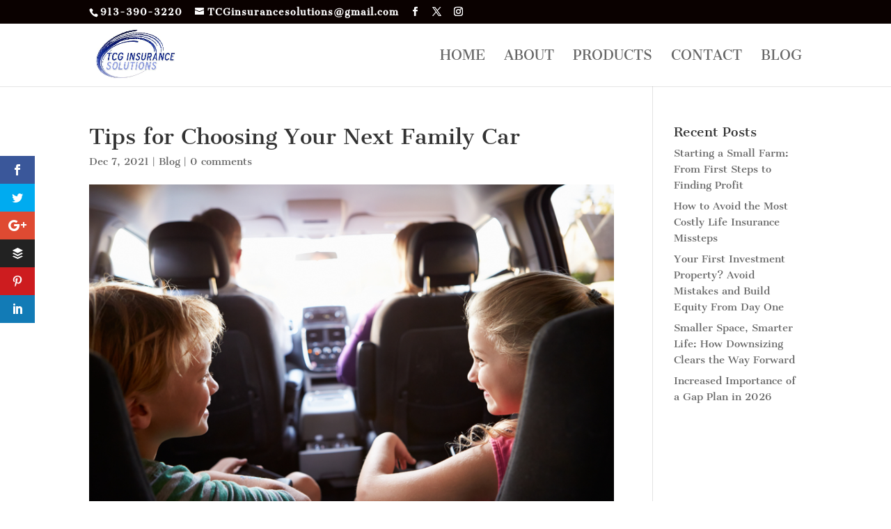

--- FILE ---
content_type: text/html; charset=utf-8
request_url: https://www.google.com/recaptcha/api2/aframe
body_size: 183
content:
<!DOCTYPE HTML><html><head><meta http-equiv="content-type" content="text/html; charset=UTF-8"></head><body><script nonce="BnuiSsKBV_57uME0SFFn7w">/** Anti-fraud and anti-abuse applications only. See google.com/recaptcha */ try{var clients={'sodar':'https://pagead2.googlesyndication.com/pagead/sodar?'};window.addEventListener("message",function(a){try{if(a.source===window.parent){var b=JSON.parse(a.data);var c=clients[b['id']];if(c){var d=document.createElement('img');d.src=c+b['params']+'&rc='+(localStorage.getItem("rc::a")?sessionStorage.getItem("rc::b"):"");window.document.body.appendChild(d);sessionStorage.setItem("rc::e",parseInt(sessionStorage.getItem("rc::e")||0)+1);localStorage.setItem("rc::h",'1768604053997');}}}catch(b){}});window.parent.postMessage("_grecaptcha_ready", "*");}catch(b){}</script></body></html>

--- FILE ---
content_type: text/css
request_url: https://www.tcgsolutions.us/wp-content/plugins/disability-quiz-plugin/style.css?ver=6.9
body_size: 22
content:
.quiz-container { max-width: 700px; background: #fff; padding: 30px; margin: 30px auto; border-radius: 8px; box-shadow: 0 0 10px rgba(0,0,0,0.1); font-family: Arial, sans-serif; }
h1 { color: #005aa7; }
.question { margin: 20px 0; }
.question h3 { margin-bottom: 10px; }
label { display: block; margin-bottom: 10px; cursor: pointer; }
button { background: #005aa7; color: #fff; padding: 10px 20px; border: none; border-radius: 5px; cursor: pointer; margin-top: 20px; }
button:hover { background: #004080; }
.result { margin-top: 30px; padding: 20px; background: #e9f5ff; border-left: 5px solid #005aa7; display: none; }


--- FILE ---
content_type: text/css
request_url: https://www.tcgsolutions.us/wp-content/plugins/income-gap-calculator-plugin/style.css?ver=6.9
body_size: -244
content:
.income-gap-calculator {
    border: 1px solid #ccc;
    padding: 20px;
    max-width: 400px;
    background: #f9f9f9;
    border-radius: 5px;
}


--- FILE ---
content_type: text/css
request_url: https://www.tcgsolutions.us/wp-content/themes/tcg-solutions/style.css?ver=4.27.5
body_size: -56
content:
/* 
 Theme Name:     TCG Solutions
 Author:         Paul Carrigan
 Author URI:     www.tcgsolutions.us
 Template:       Divi
 Version:        3.0.95
 Description:   A Child Theme built using the elegantmarketplace.com Child theme maker
Developed by Andrew Palmer for Elegant Marketplace www.elegantmarketplace.com Free to use and duplicate as many times as you like
 Wordpress Version: 4.9.1
*/ 


/* ----------- PUT YOUR CUSTOM CSS BELOW THIS LINE -- DO NOT EDIT ABOVE THIS LINE --------------------------- */ 


--- FILE ---
content_type: text/javascript
request_url: https://www.tcgsolutions.us/wp-content/plugins/disability-quiz-plugin/script.js
body_size: 247
content:
document.addEventListener('DOMContentLoaded', function () {
  document.getElementById("quiz-form").addEventListener("submit", function (event) {
    event.preventDefault();
    const answers = ['q1', 'q2', 'q3', 'q4', 'q5'].map(q => {
      const selected = document.querySelector(`input[name=${q}]:checked`);
      return selected ? selected.value : null;
    });

    if (answers.includes(null)) {
      alert("Please answer all questions.");
      return;
    }

    const counts = answers.reduce((acc, val) => {
      acc[val] = (acc[val] || 0) + 1;
      return acc;
    }, {});

    let resultText = "";

    if (counts['D'] >= 2) {
      resultText = "You may be at serious financial risk if your income stops. Let's talk about your protection options.";
    } else if (counts['C'] >= 2 || counts['B'] >= 2) {
      resultText = "You're on the edge — some coverage could really help give you peace of mind.";
    } else {
      resultText = "You're fairly prepared, but let's review your coverage to make sure it's the right fit.";
    }

    document.getElementById('result-box').innerText = resultText + "\n\nTake the 90-Day Income Check or schedule your free income protection review today!";
    document.getElementById('result-box').style.display = 'block';
  });
});


--- FILE ---
content_type: text/javascript
request_url: https://www.tcgsolutions.us/wp-content/plugins/income-gap-calculator-plugin/script.js
body_size: -55
content:
function calculateIncomeGap() {
    var income = parseFloat(document.getElementById('monthly_income').value);
    var months = parseFloat(document.getElementById('months_out').value);
    var savings = parseFloat(document.getElementById('emergency_savings').value);
    if (isNaN(income) || isNaN(months) || isNaN(savings)) {
        document.getElementById('result').innerHTML = "<p>Please fill in all fields.</p>";
        return;
    }
    var totalNeeded = income * months;
    var incomeGap = totalNeeded - savings;
    document.getElementById('result').innerHTML = "<strong>Income Gap: $" + incomeGap.toFixed(2) + "</strong>";
}
